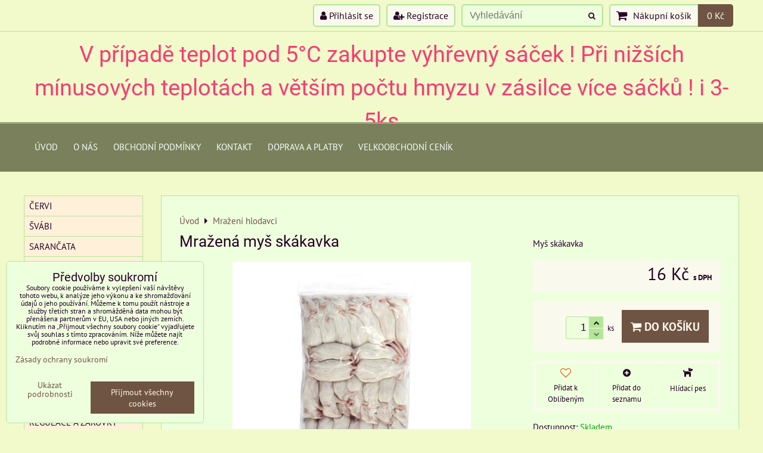

--- FILE ---
content_type: text/html; charset=UTF-8
request_url: https://www.krmny-hmyz.cz/p/357/mrazene-holatko-medvidek
body_size: 16599
content:
<!DOCTYPE html>
<html data-lang-code="cz" lang="cs" class="no-js" data-lssid="07ec12667ec7">
    <head>
        <meta charset="utf-8">
                
        <title>Mražená myš skákavka </title>
         
        <meta http-equiv="X-UA-Compatible" content="IE=edge,chrome=1">
	<meta name="MobileOptimized" content="width">
        <meta name="viewport" content="width=device-width,minimum-scale=1.0">
         
<script data-privacy-group="script">
var FloxSettings = {
'cartItems': {},'cartProducts': {},'cartType': "slider",'loginType': "slider",'regformType': "slider",'langVer': "" 
}; 
 
</script>
<script data-privacy-group="script">
FloxSettings.img_size = { 'min': "50x50",'small': "120x120",'medium': "440x440",'large': "800x800",'max': "1600x1600",'product_antn': "440x440",'product_detail': "800x800" };
</script>
    <template id="privacy_iframe_info">
    <div class="floxIframeBlockedInfo" data-func-text="Funkční" data-analytic-text="Analytické" data-ad-text="Marketingové" data-nosnippet="1">
    <div class="floxIframeBlockedInfo__common">
        <div class="likeH3">Externí obsah je blokován Volbami soukromí</div>
        <p>Přejete si načíst externí obsah?</p>
    </div>
    <div class="floxIframeBlockedInfo__youtube">
        <div class="likeH3">Videa Youtube jsou blokovány Volbami soukromí</div>
        <p>Přejete si načíst Youtube video?</p>
    </div>
    <div class="floxIframeBlockedInfo__buttons">
        <button class="button floxIframeBlockedInfo__once">Povolit jednou</button>
        <button class="button floxIframeBlockedInfo__always" >Povolit a zapamatovat - souhlas s druhem cookie: </button>
    </div>
    <a class="floxIframeBlockedLink__common" href=""><i class="fa fa-external-link"></i> Otevřít obsah v novém okně</a>
    <a class="floxIframeBlockedLink__youtube" href=""><i class="fa fa-external-link"></i> Otevřít video v novém okně</a>
</div>
</template>
<script type="text/javascript" data-privacy-group="script">
FloxSettings.options={},FloxSettings.options.MANDATORY=1,FloxSettings.options.FUNC=2,FloxSettings.options.ANALYTIC=4,FloxSettings.options.AD=8;
FloxSettings.options.fullConsent=3;FloxSettings.options.maxConsent=15;FloxSettings.options.consent=0,localStorage.getItem("floxConsent")&&(FloxSettings.options.consent=parseInt(localStorage.getItem("floxConsent")));FloxSettings.options.sync=1;FloxSettings.google_consent2_options={},FloxSettings.google_consent2_options.AD_DATA=1,FloxSettings.google_consent2_options.AD_PERSON=2;FloxSettings.google_consent2_options.consent = -2;const privacyIsYoutubeUrl=function(e){return e.includes("youtube.com/embed")||e.includes("youtube-nocookie.com/embed")},privacyIsGMapsUrl=function(e){return e.includes("google.com/maps/embed")||/maps\.google\.[a-z]{2,3}\/maps/i.test(e)},privacyGetPrivacyGroup=function(e){var t="";if(e.getAttribute("data-privacy-group")?t=e.getAttribute("data-privacy-group"):e.closest("*[data-privacy-group]")&&(t=e.closest("*[data-privacy-group]").getAttribute("data-privacy-group")),"IFRAME"===e.tagName){let r=e.src||"";privacyIsYoutubeUrl(r)&&(e.setAttribute("data-privacy-group","func"),t="func"),privacyIsGMapsUrl(r)&&(e.setAttribute("data-privacy-group","func"),t="func")}return"regular"===t&&(t="script"),t},privacyBlockScriptNode=function(e){e.type="javascript/blocked";let t=function(r){"javascript/blocked"===e.getAttribute("type")&&r.preventDefault(),e.removeEventListener("beforescriptexecute",t)};e.addEventListener("beforescriptexecute",t)},privacyHandleScriptTag=function(e){let t=privacyGetPrivacyGroup(e);if(t){if("script"===t)return;"mandatory"===t||"func"===t&&FloxSettings.options.consent&FloxSettings.options.FUNC||"analytic"===t&&FloxSettings.options.consent&FloxSettings.options.ANALYTIC||"ad"===t&&FloxSettings.options.consent&FloxSettings.options.AD||privacyBlockScriptNode(e)}else FloxSettings.options.allow_unclassified||privacyBlockScriptNode(e)},privacyShowPlaceholder=function(e){let t=privacyGetPrivacyGroup(e);var r=document.querySelector("#privacy_iframe_info").content.cloneNode(!0),i=r.querySelector(".floxIframeBlockedInfo__always");i.textContent=i.textContent+r.firstElementChild.getAttribute("data-"+t+"-text"),r.firstElementChild.setAttribute("data-"+t,"1"),r.firstElementChild.removeAttribute("data-func-text"),r.firstElementChild.removeAttribute("data-analytic-text"),r.firstElementChild.removeAttribute("data-ad-text");let o=e.parentNode.classList.contains("blockYoutube");if(e.style.height){let a=e.style.height,c=e.style.width;e.setAttribute("data-privacy-style-height",a),r.firstElementChild.style.setProperty("--iframe-h",a),r.firstElementChild.style.setProperty("--iframe-w",c),e.style.height="0"}else if(e.getAttribute("height")){let n=e.getAttribute("height").replace("px",""),l=e.getAttribute("width").replace("px","");e.setAttribute("data-privacy-height",n),n.includes("%")?r.firstElementChild.style.setProperty("--iframe-h",n):r.firstElementChild.style.setProperty("--iframe-h",n+"px"),l.includes("%")?r.firstElementChild.style.setProperty("--iframe-w",l):r.firstElementChild.style.setProperty("--iframe-w",l+"px"),e.setAttribute("height",0)}else if(o&&e.parentNode.style.maxHeight){let s=e.parentNode.style.maxHeight,p=e.parentNode.style.maxWidth;r.firstElementChild.style.setProperty("--iframe-h",s),r.firstElementChild.style.setProperty("--iframe-w",p)}let u=e.getAttribute("data-privacy-src")||"";privacyIsYoutubeUrl(u)?(r.querySelector(".floxIframeBlockedInfo__common").remove(),r.querySelector(".floxIframeBlockedLink__common").remove(),r.querySelector(".floxIframeBlockedLink__youtube").setAttribute("href",u.replace("/embed/","/watch?v="))):u?(r.querySelector(".floxIframeBlockedInfo__youtube").remove(),r.querySelector(".floxIframeBlockedLink__youtube").remove(),r.querySelector(".floxIframeBlockedLink__common").setAttribute("href",u)):(r.querySelector(".floxIframeBlockedInfo__once").remove(),r.querySelector(".floxIframeBlockedInfo__youtube").remove(),r.querySelector(".floxIframeBlockedLink__youtube").remove(),r.querySelector(".floxIframeBlockedLink__common").remove(),r.querySelector(".floxIframeBlockedInfo__always").classList.add("floxIframeBlockedInfo__always--reload")),e.parentNode.insertBefore(r,e.nextSibling),o&&e.parentNode.classList.add("blockYoutube--blocked")},privacyHidePlaceholderIframe=function(e){var t=e.nextElementSibling;if(t&&t.classList.contains("floxIframeBlockedInfo")){let r=e.parentNode.classList.contains("blockYoutube");r&&e.parentNode.classList.remove("blockYoutube--blocked"),e.getAttribute("data-privacy-style-height")?e.style.height=e.getAttribute("data-privacy-style-height"):e.getAttribute("data-privacy-height")?e.setAttribute("height",e.getAttribute("data-privacy-height")):e.classList.contains("invisible")&&e.classList.remove("invisible"),t.remove()}},privacyBlockIframeNode=function(e){var t=e.src||"";""===t&&e.getAttribute("data-src")&&(t=e.getAttribute("data-src")),e.setAttribute("data-privacy-src",t),e.removeAttribute("src"),!e.classList.contains("floxNoPrivacyPlaceholder")&&(!e.style.width||parseInt(e.style.width)>200)&&(!e.getAttribute("width")||parseInt(e.getAttribute("width"))>200)&&(!e.style.height||parseInt(e.style.height)>200)&&(!e.getAttribute("height")||parseInt(e.getAttribute("height"))>200)&&(!e.style.display||"none"!==e.style.display)&&(!e.style.visibility||"hidden"!==e.style.visibility)&&privacyShowPlaceholder(e)},privacyHandleIframeTag=function(e){let t=privacyGetPrivacyGroup(e);if(t){if("script"===t||"mandatory"===t)return;if("func"===t&&FloxSettings.options.consent&FloxSettings.options.FUNC)return;if("analytic"===t&&FloxSettings.options.consent&FloxSettings.options.ANALYTIC||"ad"===t&&FloxSettings.options.consent&FloxSettings.options.AD)return;privacyBlockIframeNode(e)}else{if(FloxSettings.options.allow_unclassified)return;privacyBlockIframeNode(e)}},privacyHandleYoutubeGalleryItem=function(e){if(!(FloxSettings.options.consent&FloxSettings.options.FUNC)){var t=e.closest(".gallery").getAttribute("data-preview-height"),r=e.getElementsByTagName("img")[0],i=r.getAttribute("src").replace(t+"/"+t,"800/800");r.classList.contains("flox-lazy-load")&&(i=r.getAttribute("data-src").replace(t+"/"+t,"800/800")),e.setAttribute("data-href",e.getAttribute("href")),e.setAttribute("href",i),e.classList.replace("ytb","ytbNoConsent")}},privacyBlockPrivacyElementNode=function(e){e.classList.contains("floxPrivacyPlaceholder")?(privacyShowPlaceholder(e),e.classList.add("invisible")):e.style.display="none"},privacyHandlePrivacyElementNodes=function(e){let t=privacyGetPrivacyGroup(e);if(t){if("script"===t||"mandatory"===t)return;if("func"===t&&FloxSettings.options.consent&FloxSettings.options.FUNC)return;if("analytic"===t&&FloxSettings.options.consent&FloxSettings.options.ANALYTIC||"ad"===t&&FloxSettings.options.consent&FloxSettings.options.AD)return;privacyBlockPrivacyElementNode(e)}else{if(FloxSettings.options.allow_unclassified)return;privacyBlockPrivacyElementNode(e)}};function privacyLoadScriptAgain(e){var t=document.getElementsByTagName("head")[0],r=document.createElement("script");r.src=e.getAttribute("src"),t.appendChild(r),e.parentElement.removeChild(e)}function privacyExecuteScriptAgain(e){var t=document.getElementsByTagName("head")[0],r=document.createElement("script");r.textContent=e.textContent,t.appendChild(r),e.parentElement.removeChild(e)}function privacyEnableScripts(){document.querySelectorAll('script[type="javascript/blocked"]').forEach(e=>{let t=privacyGetPrivacyGroup(e);(FloxSettings.options.consent&FloxSettings.options.ANALYTIC&&t.includes("analytic")||FloxSettings.options.consent&FloxSettings.options.AD&&t.includes("ad")||FloxSettings.options.consent&FloxSettings.options.FUNC&&t.includes("func"))&&(e.getAttribute("src")?privacyLoadScriptAgain(e):privacyExecuteScriptAgain(e))})}function privacyEnableIframes(){document.querySelectorAll("iframe[data-privacy-src]").forEach(e=>{let t=privacyGetPrivacyGroup(e);if(!(FloxSettings.options.consent&FloxSettings.options.ANALYTIC&&t.includes("analytic")||FloxSettings.options.consent&FloxSettings.options.AD&&t.includes("ad")||FloxSettings.options.consent&FloxSettings.options.FUNC&&t.includes("func")))return;privacyHidePlaceholderIframe(e);let r=e.getAttribute("data-privacy-src");e.setAttribute("src",r),e.removeAttribute("data-privacy-src")})}function privacyEnableYoutubeGalleryItems(){FloxSettings.options.consent&FloxSettings.options.FUNC&&(document.querySelectorAll(".ytbNoConsent").forEach(e=>{e.setAttribute("href",e.getAttribute("data-href")),e.classList.replace("ytbNoConsent","ytb")}),"function"==typeof initGalleryPlugin&&initGalleryPlugin())}function privacyEnableBlockedContent(e,t){document.querySelectorAll(".floxCaptchaCont").length&&(e&FloxSettings.options.FUNC)!=(t&FloxSettings.options.FUNC)?window.location.reload():(privacyEnableScripts(),privacyEnableIframes(),privacyEnableYoutubeGalleryItems(),"function"==typeof FloxSettings.privacyEnableScriptsCustom&&FloxSettings.privacyEnableScriptsCustom())}
function privacyUpdateConsent(){ if(FloxSettings.sklik&&FloxSettings.sklik.active){var e={rtgId:FloxSettings.sklik.seznam_retargeting_id,consent:FloxSettings.options.consent&&FloxSettings.options.consent&FloxSettings.options.ANALYTIC?1:0};"category"===FloxSettings.sklik.pageType?(e.category=FloxSettings.sklik.category,e.pageType=FloxSettings.sklik.pageType):"offerdetail"===FloxSettings.sklik.pagetype&&(e.itemId=FloxSettings.sklik.itemId,e.pageType=FloxSettings.sklik.pageType),window.rc&&window.rc.retargetingHit&&window.rc.retargetingHit(e)}"function"==typeof loadCartFromLS&&"function"==typeof saveCartToLS&&(loadCartFromLS(),saveCartToLS());}
const observer=new MutationObserver(e=>{e.forEach(({addedNodes:e})=>{e.forEach(e=>{if(FloxSettings.options.consent!==FloxSettings.options.maxConsent){if(1===e.nodeType&&"SCRIPT"===e.tagName)return privacyHandleScriptTag(e);if(1===e.nodeType&&"IFRAME"===e.tagName)return privacyHandleIframeTag(e);if(1===e.nodeType&&"A"===e.tagName&&e.classList.contains("ytb"))return privacyHandleYoutubeGalleryItem(e);if(1===e.nodeType&&"SCRIPT"!==e.tagName&&"IFRAME"!==e.tagName&&e.classList.contains("floxPrivacyElement"))return privacyHandlePrivacyElementNodes(e)}1===e.nodeType&&(e.classList.contains("mainPrivacyModal")||e.classList.contains("mainPrivacyBar"))&&(FloxSettings.options.consent>0&&!FloxSettings.options.forceShow&&-1!==FloxSettings.google_consent2_options.consent?e.style.display="none":FloxSettings.options.consent>0&&-1===FloxSettings.google_consent2_options.consent?e.classList.add("hideBWConsentOptions"):-1!==FloxSettings.google_consent2_options.consent&&e.classList.add("hideGC2ConsentOptions"))})})});observer.observe(document.documentElement,{childList:!0,subtree:!0}),document.addEventListener("DOMContentLoaded",function(){observer.disconnect()});const createElementBackup=document.createElement;document.createElement=function(...e){if("script"!==e[0].toLowerCase())return createElementBackup.bind(document)(...e);let n=createElementBackup.bind(document)(...e);return n.setAttribute("data-privacy-group","script"),n};
</script>

<meta name="referrer" content="no-referrer-when-downgrade">


<link rel="canonical" href="https://www.krmny-hmyz.cz/p/357/mrazene-holatko-medvidek">
    

<meta property="og:title" content="Mražená myš skákavka ">

<meta property="og:url" content="https://www.krmny-hmyz.cz/p/357/mrazene-holatko-medvidek">
<meta property="og:description" content="">

<meta name="twitter:card" content="summary_large_image">
<meta name="twitter:title" content="Mražená myš skákavka ">
<meta name="twitter:description" content="">

    <meta property="og:locale" content="cs_CZ">

        <meta property="og:type" content="product">
    <meta property="og:image" content="https://www.krmny-hmyz.cz/resize/e/1200/630/files/mys-7-10.jpg">  
    <meta name="twitter:image" content="https://www.krmny-hmyz.cz/resize/e/1200/630/files/mys-7-10.jpg">
    <link href="https://www.krmny-hmyz.cz/resize/e/440/440/files/mys-7-10.jpg" rel="previewimage">
<script data-privacy-group="script" type="application/ld+json">
{
    "@context": "https://schema.org",
    "@type": "WebPage",
    "name": "Mražená myš skákavka ",
    "description": "",
    "image": "https://www.krmny-hmyz.cz/resize/e/440/440/files/mys-7-10.jpg"}
</script>

<link rel="dns-prefetch" href="https://www.byznysweb.cz">
<link rel="preconnect" href="https://www.byznysweb.cz/" crossorigin>
<style type="text/css">
        

@font-face {
  font-family: 'PT Sans';
  font-style: normal;
  font-display: swap;
  font-weight: 400;
  src: local(''),
       url('https://www.byznysweb.cz/templates/bw-fonts/pt-sans-v17-latin-ext_latin-regular.woff2') format('woff2'),
       url('https://www.byznysweb.cz/templates/bw-fonts/pt-sans-v17-latin-ext_latin-regular.woff') format('woff');
}


@font-face {
  font-family: 'PT Sans';
  font-style: normal;
  font-display: swap;
  font-weight: 700;
  src: local(''),
       url('https://www.byznysweb.cz/templates/bw-fonts/pt-sans-v17-latin-ext_latin-700.woff2') format('woff2'),
       url('https://www.byznysweb.cz/templates/bw-fonts/pt-sans-v17-latin-ext_latin-700.woff') format('woff');
}

@font-face {
  font-family: 'Roboto';
  font-style: normal;
  font-display: swap;
  font-weight: 400;
  src: local(''),
       url('https://www.byznysweb.cz/templates/bw-fonts/roboto-v30-latin-ext_latin-regular.woff2') format('woff2'),
       url('https://www.byznysweb.cz/templates/bw-fonts/roboto-v30-latin-ext_latin-regular.woff') format('woff');
}


@font-face {
  font-family: 'Roboto';
  font-style: normal;
  font-display: swap;
  font-weight: 700;
  src: local(''),
       url('https://www.byznysweb.cz/templates/bw-fonts/roboto-v30-latin-ext_latin-700.woff2') format('woff2'),
       url('https://www.byznysweb.cz/templates/bw-fonts/roboto-v30-latin-ext_latin-700.woff') format('woff');
}
</style>

<link rel="preload" href="/erp-templates/skins/flat/universal/fonts/fontawesome-webfont.woff2" as="font" type="font/woff2" crossorigin>
<link href="/erp-templates/260119151007/universal.css" rel="stylesheet" type="text/css" media="all">  




<script data-privacy-group="mandatory">
    FloxSettings.trackerData = {
                    'cartIds': []
            };
    </script> 

</head>
<body class="">    
    <!-- Facebook Pixel Code -->
<script type="text/javascript" data-privacy-group="ad">
!function(f,b,e,v,n,t,s){
    if(f.fbq)return;n=f.fbq=function(){
        n.callMethod? n.callMethod.apply(n,arguments):n.queue.push(arguments)
    };
    if(!f._fbq)f._fbq=n;
    n.push=n;n.loaded=!0;n.version='2.0';n.queue=[];t=b.createElement(e);t.async=!0;
    t.src=v;s=b.getElementsByTagName(e)[0];s.parentNode.insertBefore(t,s)
}
(window,document,'script','//connect.facebook.net/en_US/fbevents.js');

    var time = Date.now(),
        eventTime = Math.floor(time / 1000),
        eventId = "PW" + time;   

    fbq('init', 'https://www.facebook.com/Krmny-hmyzcz-1485909251662229/');        
    //console.log('special FB init')
    fbq('track', 'PageView', { }, { 'eventID': eventId });
    FloxSettings.fb_conv = [];
 
    
    function getCookie(name) {
      var value = '; '+document.cookie;
      var parts = value.split('; '+name+'=');
      if (parts.length === 2) return parts.pop().split(';').shift();
      else return null;
    }    
    
    FloxSettings.fb_conv.push({ 
        "event_name": "PageView",
        "event_time": eventTime,
        "event_id": eventId, 
        "event_source_url": window.location.href,
        "action_source": "website",
        "user_data": {
            "fbp": getCookie('_fbp')
        }
    });
    
        
 FloxSettings.currency = 'CZK';FloxSettings.fbremarket = { 'init': true, 'apikey': 'https://www.facebook.com/Krmny-hmyzcz-1485909251662229/' };        
</script>
<!-- End Facebook Pixel Code -->

    <noscript class="noprint">
        <div id="noscript">
            Javascript není prohlížečem podporován nebo je vypnutý. Pro zobrazení stránky tak, jak byla zamýšlena, použijte prohlížeč s podporou JavaScriptu.
            <br>Pomoc: <a href="https://www.enable-javascript.com/" target="_blank">Enable-Javascript.com</a>.
        </div> 
    </noscript>
        
    
    <div class="oCont remodal-bg">
                        <header class="logo_in_header_middle noprint">
                <div class="header-grid header-grid--7 header-grid--header_1200">
    
    

    
        <div id="hg-top-content" class="top-content">   
        <div id="hg-account" class="top-content__item top-content__item--left">
                        <div class="hover-button hover-button--mobile-only hover-button--content-width-auto">    
        <span class="hover-button__button hover-button__style">
            <i class="fa fa-user-circle-o hover-button__icon"></i>
            <span class="hover-button__icon-text">Panel uživatele</span>
        </span>
        <div class="hover-button__content hover-button__content--left">
            <ul class="hover-button__content-list">
                                    <li><a class="hover-button__style sliderLoginActivator" href="/e/login"><i class="fa fa-user"></i> Přihlásit se</a></li> 
                                                    <li><a class="hover-button__style sliderRegisterActivator" href="/e/account/register"><i class="fa fa-user-plus"></i> Registrace</a></li>
                            </ul>
        </div>
        <span class="hover-button__overlay"></span>        
    </div>
    

        </div>
        <div id="hg-search" class="top-content__item">
                <div class="hover-button hover-button--mobile-only">
    <span class="hover-button__button hover-button__style" href="/e/search">
        <i class="fa fa-search hover-button__icon"></i>
        <span class="hover-button__icon-text"><label for="small-search">Vyhledávání</label></span>
    </span>
    <div class="hover-button__content">
        <form action="/e/search" method="get" class="siteSearchForm">
            <div class="siteSearchCont hover-button__search">
                    <input data-pages="Stránky" data-products="Produkty" data-categories="Kategorie" data-news="Novinky" data-brands="Výrobce"
                           class="siteSearchInput" id="small-search" 
                           placeholder="Vyhledávání" name="word" type="text" value="">
                    <button type="submit"><span class="invisible">Hledat</span><i class="fa fa-search"></i></button>
            </div>
        </form>
    </div>
    <span class="hover-button__overlay"></span>            
</div>

        </div>
        <div id="hg-cart" class="top-content__item">
                     
            <div class="hover-button hover-button--no-content hover-button--cart"> 
    <a href="/e/cart/index" class="hover-button__button hover-button__style sliderCartActivator">
        <i class="fa fa-shopping-cart hover-button__icon"></i>
        <span class="hover-button__icon-text smallCartTitleText">Nákupní košík</span>
        <span class="hover-button__icon-text hover-button__icon-styled-text smallCartTitleText smallCartPrice" data-pieces="0">0 Kč</span>
    </a>
</div>
                
        </div>
        <div id="hg-langs" class="top-content__item">
            
        </div>
    </div>


    
    <div id="hg-banner">
        <div id="banner-cont">
                        
                                 
                <img class="contentShaper" alt="blank" src="/resize/1920/230/blank.png">
                        <div id="logo-in" class="iCont">
                <div id="logo">
                                                        </div>        
            </div>
                     
            <div id="banner" class="noprint">
                <img class="contentShaper" alt="blank" src="/resize/1920/230/blank.png">
                <div id="box-id-header" class="pagebox">
                     
                                                        <div id="block-731" class="blockSlider boxSimple noprint">
                    <div id="sequence731" class="contentSlider sliderThemearrows"
         data-height="230" data-theme="arrows" data-effect="slideleft" data-period="10"
         >
            <div class="contentShaper" style="width: 1920px;">
                <div style="padding-bottom: 11.979166666667%;"></div>
            </div>
            <ul class="sequence-canvas sliderEffectslideleft">
                                                            
                <li>
                                                                                            <div class="contentSliderImg bannerCustomHTML">
                                                                <a href="/c/doplnky" title="V případě teplot pod 5°C zakupte výhřevný sáček ! Při nižších mínusových teplotách a větším počtu hmyzu v zásilce více sáčků ! i 3-5ks">
                                                                <div class="iCont">
                                                                                                                                                                                                                            
                                        <h2 id="sequence731-s1-title"
                                            class="bannerTC" style="color: #F53D74;font-size:2.45em;">V případě teplot pod 5°C zakupte výhřevný sáček ! Při nižších mínusových teplotách a větším počtu hmyzu v zásilce více sáčků ! i 3-5ks</h2>
                                                                        
                                                        </div>
                                                                </a>
                                                            </div>
                                                            </li>
                    </ul>

            </div>
</div>

                        </div>
            </div>
                    </div>
    </div>
    <div id="hg-menu" class="header-menu header-menu--left" data-fixed-enabled="1">
            <nav id="main-menu">
        <div class="menuCont clear">
                                    <div class="productsMenuCont menuCont invisible">
                        <span class="button menuButton"><i class="fa fa-bars"></i> Produkty</span>
                             
                            
                
            <ul class="dropside">
                    <li class="menuItem">
                <a class="menuLink" href="/c/cervi"
                   >
                                            
                        Červi
                                        </a>
                            </li>
                    <li class="menuItem">
                <a class="menuLink" href="/c/svabi"
                   >
                                            
                        Švábi
                                        </a>
                            </li>
                    <li class="menuItem">
                <a class="menuLink" href="/c/sarancata"
                   >
                                            
                        Sarančata
                                        </a>
                            </li>
                    <li class="menuItem">
                <a class="menuLink" href="/c/cvrcci-domaci"
                   >
                                            
                        Cvrčci domácí 
                                        </a>
                            </li>
                    <li class="menuItem">
                <a class="menuLink" href="/c/cvrcci-bananovy"
                   >
                                            
                        Cvrčci banánový
                                        </a>
                            </li>
                    <li class="menuItem">
                <a class="menuLink" href="/c/octomilky"
                   >
                                            
                        Octomilky
                                        </a>
                            </li>
                    <li class="menuItem">
                <a class="menuLink" href="/c/msice"
                   >
                                            
                        Mšice
                                        </a>
                            </li>
                    <li class="menuItem">
                <a class="menuLink" href="/c/hnojivo"
                   >
                                            
                        Hnojivo
                                        </a>
                            </li>
                    <li class="menuItem">
                <a class="menuLink" href="/c/podkladove-substraty"
                   >
                                            
                        Podkladové substráty
                                        </a>
                            </li>
                    <li class="menuItem">
                <a class="menuLink" href="/c/boxy-a-vanicky-na-hmyz"
                   >
                                            
                        Boxy a vaničky na hmyz
                                        </a>
                            </li>
                    <li class="menuItem ancestor">
                <a class="menuLink needsclick" href="/c/topne-folie-regulace-a-zarovky"
                   >
                                            
                        Topné folie, regulace a žárovky
                        <i class="menuChevron fa fa-chevron-right"></i>                </a>
                                                                 
                            
                
            <ul class="submenu level1">
                    <li class="menuItem">
                <a class="menuLink" href="/c/topne-folie-regulace-a-zarovky/topne-folie"
                   >
                                            
                        Topné folie
                                        </a>
                            </li>
                    <li class="menuItem">
                <a class="menuLink" href="/c/topne-folie-regulace-a-zarovky/regulace"
                   >
                                            
                        Regulace
                                        </a>
                            </li>
                    <li class="menuItem">
                <a class="menuLink" href="/c/topne-folie-regulace-a-zarovky/zarovky"
                   >
                                            
                        Žárovky
                                        </a>
                            </li>
                </ul>
       
                
                                                </li>
                    <li class="menuItem">
                <a class="menuLink" href="/c/lapace-hmyzu-a-hladavcu"
                   >
                                            
                        Lapače hmyzu a hlodavců
                                        </a>
                            </li>
                    <li class="menuItem">
                <a class="menuLink" href="/c/doplnky"
                   >
                                            
                        Doplňky
                                        </a>
                            </li>
                    <li class="menuItem submenuActive">
                <a class="menuLink select" href="/c/hlodavci"
                   >
                                            
                        Mražení hlodavci 
                                        </a>
                            </li>
                    <li class="menuItem">
                <a class="menuLink" href="/c/krmivo-pro-hlodavce"
                   >
                                            
                        Krmivo a doplňky pro hlodavce 
                                        </a>
                            </li>
                    <li class="menuItem">
                <a class="menuLink" href="/c/ruzne"
                   >
                                            
                        Různé - kočky
                                        </a>
                            </li>
                    <li class="menuItem">
                <a class="menuLink" href="/c/ruzne-ptaci"
                   >
                                            
                        Různé  - Ptáci
                                        </a>
                            </li>
                </ul>
       

                    </div>
                            <span class="button menuButton"><i class="fa fa-bars"></i> Menu</span>
                                 
                            
                
            <ul class="dropdownFlat menu-popup">
                    <li class="menuItem">
                <a class="menuLink" href="/"
                   >
                                            
                        Úvod
                                        </a>
                            </li>
                    <li class="menuItem">
                <a class="menuLink" href="/nase-sluzby"
                   >
                                            
                        O Nás
                                        </a>
                            </li>
                    <li class="menuItem">
                <a class="menuLink" href="/obchodni-podminky"
                   >
                                            
                        Obchodní podmínky
                                        </a>
                            </li>
                    <li class="menuItem">
                <a class="menuLink" href="/kontakt"
                   >
                                            
                        Kontakt
                                        </a>
                            </li>
                    <li class="menuItem">
                <a class="menuLink" href="/doprava-a-platby"
                   >
                                            
                        Doprava a platby
                                        </a>
                            </li>
                    <li class="menuItem">
                <a class="menuLink" href="/velkoobchodni-cenik"
                   >
                                            
                        Velkoobchodní ceník
                                        </a>
                            </li>
                </ul>
       

             
        </div>
    </nav>    

    </div>
</div>

        </header> 
                                    <div id="main" class="basic_w"> 
                <div class="iCont clear">
                    <div id="content" class="mainColumn">
        
 
                        

    
<div id="product-detail" class="boxNP" itemscope itemtype="https://schema.org/Product">
    <ul class="breadcrumbs" itemscope itemtype="https://schema.org/BreadcrumbList">
    <li>
        <a href="/">
            <span>Úvod</span>
        </a>         
    </li>
        
        <li itemprop="itemListElement" itemscope itemtype="https://schema.org/ListItem">
            <i class="fa fa-caret-right"></i>
            <a href="/c/hlodavci" itemprop="item">
                <span itemprop="name">Mražení hlodavci </span>
            </a>
            <meta itemprop="position" content="1">            
        </li>
    </ul>
    <article class="product boxRow">
            <form class="productForm" data-value="14.3" data-product-id="357" data-lang-id="1" data-currency-id="1" action="/e/cart/add" method="post">                            
                    <script data-privacy-group="regular">
            FloxSettings.currencySettings = {
                symbol: 'Kč',
                position: 'after',
                round: 1,
                decimals: 2,
                decimal_mark: ',',
                thousands_sep: ''
            };
        </script>
        <div class="column2detail clear">
        <div class="detailLeftCol">
                <h1 itemprop="name" class="detailTitle">Mražená myš skákavka </h1>
                                                                                                                            
                                                                                        
                    <p class="detailImage">
                        <span class="linkImage productGalleryLink" data-mfp-src="/resize/e/1600/1600/files/mys-7-10.jpg"
                              data-width="1600" data-height="1600" title="Mražená myš skákavka " target="_blank">
                            
        <img src="/resize/e/440/440/files/mys-7-10.jpg" 
     alt="Mražená myš skákavka "
     title="Mražená myš skákavka "     class=" bw-img-sizer" style="--sizer-width: 400px;--sizer-height: 400px;"     id="product-image" data-width="800" data-height="800"     itemprop="image"     
     >
                               
                        </span>
                    </p>
                               
                                 
        </div>
        <div class="detailRightCol">
            
            

                        <div class="detailShort clear">
                <p itemprop="description">Myš skákavka</p>
                                  
            </div>
               
                        <div class="detailInfo clear detailPriceInfo">
                 
    
<div itemprop="offers" itemscope itemtype="https://schema.org/Offer">
            <link itemprop="itemCondition" href="https://schema.org/OfferItemCondition"
              content="https://schema.org/NewCondition">
                <link itemprop="availability" href="https://schema.org/InStock">
        <meta itemprop="url" content="https://www.krmny-hmyz.cz/p/357/mrazene-holatko-medvidek">
                            <meta itemprop="priceValidUntil" content="2027-01-27">
                        <p class="price" itemprop="price" content="16">
                    <span class="priceTaxValueNumber">
        16 Kč    </span>
    <span class="dph">s DPH</span>

                <span itemprop="priceCurrency" content="CZK"></span>
            </p>
            </div>
<p class="priceDiscount hasDiscount invisible">
            <span class="tt"><span class="beforeDiscountTaxValue">16 Kč</span> <span class="vatText">s DPH</span></span>
            <span>Sleva 
            <span class="discountPercent">0%</span>
        </span>
</p>

    <div class="quantDiscountsCont invisible" data-incr="1" data-main-unit="ks" data-sale-unit="ks">    
        <h3>Množstevní slevy</h3>
        <div class="quantDiscounts">
            <p class="formatkeyCont unitPrice detailQD invisible">
                <span class="QD_text">                
                    <span class="formatkey_number"></span> 
                                            ks
                                        <span class="QD_more"> a víc</span>
                </span>
                <span class="QD_price_cont">
                    <span class="formatkey QD_price"></span>
            /ks</span>
            </p>
         
                                                
            
                </div>
    </div>

            </div>
            
                                <input type="hidden" name="product_id" value="357">
                             
        
    <div class="productCartContainer">
                <div class="valErrors"></div>
        <div id="cart-allowed" class="detailInfo noprint">
            <div class="detailCartInfo">
                                                              
                    <label class="floxQtyCounter">
                        <input name="qty" type="number" min="1" class="textInput floxQtyCounterInput" value="1" max="999">
                        <span class="flexCounterbuttons">
                            <span class="floxQtyCounterPlus"><i class="fa fa-chevron-up fa-fw"></i></span>
                            <span class="floxQtyCounterMinus"><i class="fa fa-chevron-down fa-fw"></i></span>
                        </span>
                        <span class="floxQtyUnit">ks</span>
                    </label> 
                    <button type="submit"><i class="fa fa-shopping-cart"></i> Do&nbsp;košíku</button>
                            </div>
                                </div>
        
    <div class="productActions floxListPageCont">
 
    <p class="productActionCont productAddToFavouritesButton">
        <span class="userListsCont userListsCont--local" data-pid="357" 
              data-urlin="/e/productlists/addToFavourites" data-urlout="/e/productlists/removeFromFavourites" 
              data-textin="Přidat k Oblíbeným" data-textout="Odebrat z Oblíbených">
                            <span class="productActionLink addToFavs" data-href="#" title="Přidat k Oblíbeným">
                    <i class="fa heart"></i> 
                    <span class="productActionText">Přidat k Oblíbeným</span>
                </span>               
                    </span>
    </p>    
     
        <div class="productActionCont productAddToListButton">
            <p>
                <a class="productActionLink addProductToUserListLogin" href="">
                    <i class="fa fa-plus-circle"></i> 
                    <span class="productActionText">Přidat do seznamu</span>
                </a>
            </p>
            <div class="userListLogin floxCSSModal">
                <div class="floxCSSModalContent">
                    <h3 class="floxCSSModalTitle">Nejdříve se musíte přihlásit</h3>
                    <div class="floxCSSModalSimpleContent">
                                                    <ul class="buttons">
                                                                    <li class="buttonContainer">
                                        <a class="button buttonLog sliderLoginActivator" href="/e/login">Přihlásit se</a>
                                    </li>
                                                                                                    <li class="buttonContainer">
                                        <a class="button buttonAcc sliderRegisterActivator" href="/e/account/register">Zaregistrujte se</a>
                                    </li>
                                                            </ul>
                                            </div>
                    <a href="" class="floxCSSModalClose floxCSSModalCloseX"><i class="fa fa-times"></i> <span class="sr-only">Zavřít</span></a>
                </div>
            </div>        
        </div>
        <div class="productActionCont myWatchdogsJS productWatchdog"
         data-error-del="Hlídacího psa se nepodařilo odstranit, zkuste to, prosím, později." 
         data-confirm-del="Jste si jisti, že si chcete hlídacího psa odstranit?" 
         data-error-add="Nebylo možné přidat nového hlídacího psa. Prosím, zkuste to později."
         data-error-validate-add="Pro pokračování musíte určit alespoň jednu hlídanou podmínku."
         data-error-no-variants="Pro vytvoření hlídacího psa musíte zvolit variantu produktu.">
        <a class="productActionLink productActionLinkWatchdog addWatchdog" href="">
            <span class="">
                <svg aria-hidden="true" focusable="false" data-prefix="fas" data-icon="dog" class="svg-inline--fa fa-dog fa-w-18" role="img" xmlns="http://www.w3.org/2000/svg" viewBox="0 0 576 512"><path fill="currentColor" d="M298.06,224,448,277.55V496a16,16,0,0,1-16,16H368a16,16,0,0,1-16-16V384H192V496a16,16,0,0,1-16,16H112a16,16,0,0,1-16-16V282.09C58.84,268.84,32,233.66,32,192a32,32,0,0,1,64,0,32.06,32.06,0,0,0,32,32ZM544,112v32a64,64,0,0,1-64,64H448v35.58L320,197.87V48c0-14.25,17.22-21.39,27.31-11.31L374.59,64h53.63c10.91,0,23.75,7.92,28.62,17.69L464,96h64A16,16,0,0,1,544,112Zm-112,0a16,16,0,1,0-16,16A16,16,0,0,0,432,112Z"></path></svg>
            </span>
            <span class="productActionText">Hlídací pes</span>
        </a>
                    <div class="productWatchdogAddModal floxCSSModal">
                <div class="floxCSSModalContent">
                    <h3 class="floxCSSModalTitle">Nejdříve se musíte přihlásit</h3>
                    <div class="floxCSSModalSimpleContent">
                                                    <ul class="buttons">
                                                                    <li class="buttonContainer">
                                        <a class="button buttonLog sliderLoginActivator" href="/e/login">Přihlásit se</a>
                                    </li>
                                                                                                    <li class="buttonContainer">
                                        <a class="button buttonAcc sliderRegisterActivator" href="/e/account/register">Zaregistrujte se</a>
                                    </li>
                                                            </ul>
                                            </div>
                    <a href="" class="floxCSSModalClose floxCSSModalCloseX"><i class="fa fa-times"></i> <span class="sr-only">Zavřít</span></a>
                </div>
            </div>
            </div>
             
</div>


                
                        <p class="boxSimple jsinvisible" id="warehouse-item-id">                       
            Skladové číslo: <span id="warehouse-number" itemprop="sku"></span>
        </p>
    
        <p class="boxSimple" id="warehouse-status-cont" data-instock="1">
                            Dostupnost:
                <span id="warehouse-status"  
                       style="color:#00A800">
                     
                        Skladem
                                    </span>
                                    <span id="warehouse-show-quantities" class="invisible">
                            <br>skladem: <strong><span id="warehouse-item-quantity">0</span> ks</strong>
                        </span>
                        <span id="warehouse-delivery-info" class="invisible" data-title="Objednat nejpozději do: " title="Objednat nejpozději do: ">                
                <br><i class="fa fa-truck"></i> Doručíme dne: <span id="warehouse-dd">                                        </span>
            </span>
        </p>
                <p class="productBestShipping productBestShipping--hidden" data-title="Doporučená přeprava: ">
    <strong class="productBestShippingName"></strong> &bull; 
    <span class="productBestShippingPrice"></span>
    <span class="productBestShippingDeliveryDateDiv"> &bull; </span>    
    <span class="productBestShippingDeliveryDate invisible"
          data-title="Objednat nejpozději do:">
                
    </span>
</p>
<div class="productStorePickup productStorePickup--hidden" data-title="Možnost vyzvednutí v obchodě: ">
    <span class="productStorePickupOpts">    </span>
        <template class="productStorePickupPopupTemplate">
        <div class="floxCSSModal _t-modal">
            <div class="floxCSSModalContent">
                <span class="floxCSSModalTitle _t-title"></span>
                <div class="floxCSSModalSimpleContent lefted">
                    <p class="productStorePickupShipping">Způsob dopravy: <strong class="_t-name"></strong></p>
                    <p class="productStorePickupAddress">Adresa: <span class="_t-location-address"></span></p>
                    <p class="productStorePickupNote">Poznámka: <span class="_t-note"></span></p>
                    <div class="productStorePickupImgs">
                        <div class="productStorePickupImgList">
                            <div class="productStorePickupImg productStorePickupImg--map _t-map">
                                 <iframe width="300" height="300" data-src="https://maps.google.com/maps?width=300&amp;height=300&amp;hl=cs&amp;coord=&amp;q=&amp;ie=UTF8&amp;t=&amp;z=14&amp;iwloc=B&amp;output=embed" frameborder="0" scrolling="no" marginheight="0" marginwidth="0" data-privacy-group="func"></iframe>                                   
                            </div>
                            <div class="productStorePickupImg singleImg _t-image">
                                <a class="singleImgLink" href="">
                                    <img src="" alt="Obrázek: ">
                                </a>
                            </div>
                        </div>
                        
                    </div>
                    <a href="" class="floxCSSModalClose floxCSSModalCloseX"><i class="fa fa-times"></i> <span class="sr-only">Zavřít</span></a>                       
                </div>
            </div>
        </div>
    </template>
</div>  

        
    
</div>
    
                
        </div>
    </div>
          
</form>
      
    <div class="detailLong clear">
        <div class="userHTMLContent productDescritionLong">
        
    <h2>Toto zboží lze zakoupit u nás na firmě nebo při našem pravidelném rozvozu !!! <span style="color: #ff0000;">Myši jsou mražené !!!</span></h2>
</div>                
    </div> 

        </article>
     
    <div class="productSocialButtons clear">
        <div class="bw-share noprint">
	<a class="bw-share__button bw-share__button--fb" href="javascript:floxOpenWindow('https://www.facebook.com/sharer/sharer.php?u=' + document.location,'',661,338)"><i class="fa fa-facebook" aria-hidden="true"></i><span class="sr-only">Facebook</span></a>
	<a class="bw-share__button bw-share__button--tw" href="javascript:floxOpenWindow('https://twitter.com/intent/tweet?original_referer=' + document.location + '&amp;tw_p=tweetbutton&amp;url='+ document.location,'',695,400)"><svg xmlns="http://www.w3.org/2000/svg" width="16" height="14" style="margin: -1px 0 0" shape-rendering="geometricPrecision" text-rendering="geometricPrecision" image-rendering="optimizeQuality" fill-rule="evenodd" clip-rule="evenodd" viewBox="0 0 512 462.799"><path fill="currentColor" fill-rule="nonzero" d="M403.229 0h78.506L310.219 196.04 512 462.799H354.002L230.261 301.007 88.669 462.799h-78.56l183.455-209.683L0 0h161.999l111.856 147.88L403.229 0zm-27.556 415.805h43.505L138.363 44.527h-46.68l283.99 371.278z"/></svg> <span class="sr-only">Twitter</span></a>
	<a class="bw-share__button bw-share__button--bs" href="javascript:floxOpenWindow('https://bsky.app/intent/compose?text='+ document.location,'',695,400)"><svg width="16" height="14" viewBox="0 0 16 14" version="1.1" xmlns="http://www.w3.org/2000/svg" style="fill-rule:evenodd;clip-rule:evenodd;stroke-linejoin:round;stroke-miterlimit:2;"><path d="M3.671,1.321c1.752,1.319 3.637,3.992 4.329,5.427c0.692,-1.435 2.577,-4.108 4.329,-5.427c1.265,-0.952 3.313,-1.688 3.313,0.655c0,0.468 -0.267,3.93 -0.424,4.492c-0.546,1.955 -2.534,2.453 -4.302,2.151c3.091,0.528 3.877,2.275 2.179,4.021c-3.225,3.318 -4.636,-0.832 -4.997,-1.895c-0.067,-0.195 -0.098,-0.287 -0.098,-0.209c-0.001,-0.078 -0.032,0.014 -0.098,0.209c-0.361,1.063 -1.772,5.213 -4.997,1.895c-1.698,-1.746 -0.912,-3.493 2.179,-4.021c-1.768,0.302 -3.756,-0.196 -4.302,-2.151c-0.157,-0.562 -0.424,-4.024 -0.424,-4.492c-0,-2.343 2.048,-1.607 3.313,-0.655l-0,-0Z" style="fill:#fff;fill-rule:nonzero;"/></svg><span class="sr-only">Bluesky</span></a>        
	<a class="bw-share__button bw-share__button--pi" href="javascript:floxOpenWindow('http://pinterest.com/pin/create/button/?url=' + document.location + '&amp;description=' + document.title,'',630,630)"><i class="fa fa-pinterest-p" aria-hidden="true"></i><span class="sr-only">Pinterest</span></a>
	<a class="bw-share__button bw-share__button--ri" href="javascript:floxOpenWindow('https://old.reddit.com/submit?title=' + document.title + '&amp;url=' + document.location + '&amp;type=LINK','',630,630)"><i class="fa fa-reddit-alien" aria-hidden="true"></i><span class="sr-only">Reddit</span></a>        
	<a class="bw-share__button bw-share__button--li" href="javascript:floxOpenWindow('https://www.linkedin.com/shareArticle?mini=true&amp;url=' + document.location + '&amp;title=' + document.title + '&amp;summary=&amp;source=','',630,630)"><i class="fa fa-linkedin" aria-hidden="true"></i><span class="sr-only">LinkedIn</span></a>
	<a class="bw-share__button bw-share__button--wa" href="javascript:floxOpenWindow('https://api.whatsapp.com/send?text=' + document.location,'',661,440)"><i class="fa fa-whatsapp" aria-hidden="true"></i><span class="sr-only">WhatsApp</span></a>
	<a class="bw-share__button bw-share__button--em" href="javascript:void(window.open('mailto:?&amp;subject=' + document.title + '&amp;body=' + document.location))"><i class="fa fa-envelope-o" aria-hidden="true"></i><span class="sr-only">E-mail</span></a>
</div>
    </div>
            
        
    
                        
            <ul class="productPrevNext">            
            <li class="productPrevNextItem">
                                    <a class="button buttonAlternate" data-href="/p/356/mrazene-holatko-3-4dny" href="/p/356/mrazene-holatko-3-4dny"><i class="fa fa-arrow-circle-left"></i> Předchozí produkt</a>
                            </li>
            <li class="productPrevNextItem">
                                    <a class="button buttonAlternate" data-href="/p/356/mrazene-holatko-3-4dny" href="/p/308/potkan">Následující produkt <i class="fa fa-arrow-circle-right"></i></a>
                            </li>
        </ul>
        
 
    <div class="productDetailAnalyticsData invisible" data-id="357" data-product-id="357" 
         data-name="Mražená myš skákavka "
         data-price="14.29" 
         data-discount="0" 
         data-has-variants="0"                               data-category="Mražení hlodavci "></div>


    
</div>


    
</div>
<div id="left" class="sideColumn">
    <nav id="sideMenu" class="noprint">
    <div class="menuCont">    
        
        
                 
                            
                
            <ul class="side">
                    <li class="menuItem">
                <a class="menuLink" href="/c/cervi"
                   >
                                            
                        Červi
                                        </a>
                            </li>
                    <li class="menuItem">
                <a class="menuLink" href="/c/svabi"
                   >
                                            
                        Švábi
                                        </a>
                            </li>
                    <li class="menuItem">
                <a class="menuLink" href="/c/sarancata"
                   >
                                            
                        Sarančata
                                        </a>
                            </li>
                    <li class="menuItem">
                <a class="menuLink" href="/c/cvrcci-domaci"
                   >
                                            
                        Cvrčci domácí 
                                        </a>
                            </li>
                    <li class="menuItem">
                <a class="menuLink" href="/c/cvrcci-bananovy"
                   >
                                            
                        Cvrčci banánový
                                        </a>
                            </li>
                    <li class="menuItem">
                <a class="menuLink" href="/c/octomilky"
                   >
                                            
                        Octomilky
                                        </a>
                            </li>
                    <li class="menuItem">
                <a class="menuLink" href="/c/msice"
                   >
                                            
                        Mšice
                                        </a>
                            </li>
                    <li class="menuItem">
                <a class="menuLink" href="/c/hnojivo"
                   >
                                            
                        Hnojivo
                                        </a>
                            </li>
                    <li class="menuItem">
                <a class="menuLink" href="/c/podkladove-substraty"
                   >
                                            
                        Podkladové substráty
                                        </a>
                            </li>
                    <li class="menuItem">
                <a class="menuLink" href="/c/boxy-a-vanicky-na-hmyz"
                   >
                                            
                        Boxy a vaničky na hmyz
                                        </a>
                            </li>
                    <li class="menuItem ancestor">
                <a class="menuLink needsclick" href="/c/topne-folie-regulace-a-zarovky"
                   >
                                            
                        Topné folie, regulace a žárovky
                        <i class="menuChevron fa fa-chevron-right"></i>                </a>
                                                                 
                            
                
            <ul class="submenu level1">
                    <li class="menuItem">
                <a class="menuLink" href="/c/topne-folie-regulace-a-zarovky/topne-folie"
                   >
                                            
                        Topné folie
                                        </a>
                            </li>
                    <li class="menuItem">
                <a class="menuLink" href="/c/topne-folie-regulace-a-zarovky/regulace"
                   >
                                            
                        Regulace
                                        </a>
                            </li>
                    <li class="menuItem">
                <a class="menuLink" href="/c/topne-folie-regulace-a-zarovky/zarovky"
                   >
                                            
                        Žárovky
                                        </a>
                            </li>
                </ul>
       
                
                                                </li>
                    <li class="menuItem">
                <a class="menuLink" href="/c/lapace-hmyzu-a-hladavcu"
                   >
                                            
                        Lapače hmyzu a hlodavců
                                        </a>
                            </li>
                    <li class="menuItem">
                <a class="menuLink" href="/c/doplnky"
                   >
                                            
                        Doplňky
                                        </a>
                            </li>
                    <li class="menuItem submenuActive">
                <a class="menuLink select" href="/c/hlodavci"
                   >
                                            
                        Mražení hlodavci 
                                        </a>
                            </li>
                    <li class="menuItem">
                <a class="menuLink" href="/c/krmivo-pro-hlodavce"
                   >
                                            
                        Krmivo a doplňky pro hlodavce 
                                        </a>
                            </li>
                    <li class="menuItem">
                <a class="menuLink" href="/c/ruzne"
                   >
                                            
                        Různé - kočky
                                        </a>
                            </li>
                    <li class="menuItem">
                <a class="menuLink" href="/c/ruzne-ptaci"
                   >
                                            
                        Různé  - Ptáci
                                        </a>
                            </li>
                </ul>
       
        
        
    
    </div>
</nav>

                                                            <div id="box-id-left" class="pagebox">
                                                            <div  id="block-765" class="blockNewProducts banner boxSimple">
                    <h2>Výprodej</h2>
                                
                        <div id="product-list-b765" class="productList boxNP" data-block-id="765" data-use-block="1" 
             data-type="banner" data-category-title="Výprodej">            
                <div class="products clear
          "
     data-productlist-empty-filter-text="Žádný výrobek neodpovídá aktuálnímu filtru." data-productlist-empty-text=" V této kategorii nejsou žádné výrobky.">
    <div class="productsLoadingOverlay"></div>
    <ul class="productListBanner clear bxslider" data-column-count="5"
     data-bxslider-auto="1" data-bxslider-pause="5">
<li class="productListBannerItem productListItemJS" data-href="/p/211/topna-folie-ultratherm-39w-27-4-x-73-2cm-230v" data-pid="211">
    <div class="productListBannerImage">
        <a class="linkImage productListLink" href="/p/211/topna-folie-ultratherm-39w-27-4-x-73-2cm-230v">
            
        <img src="/resize/e/440/440/files/doplnky-a-substraty/folie-topne.jpg" 
     alt="Topná folie Ultratherm 46W - 868 x 274 mm; 230V "
     title="Topná folie Ultratherm 46W - 868 x 274 mm; 230V "     class=" bw-img-sizer" style="--sizer-width: 200px;--sizer-height: 150px;"               
     >

        </a>
    </div> 
    <div class="productListBannerText">
        <h3 class="productListBannerTitle"><a class="productListLink" href="/p/211/topna-folie-ultratherm-39w-27-4-x-73-2cm-230v">Topná folie Ultratherm 46W - 868 x 274 mm; 230V </a></h3>
        <p class="productListBannerDescription">
            Topné folie a pásy Ultratherm jsou vhodné jako 24hodinový zdroj...
        </p>
    </div>
    <div class="productListBannerCartInfo">
                                        
                                    <p class="price">            442 Kč  <span class="dph">s DPH</span>
        </p>
                                        <p class="priceDiscount">
                <span class="tt">
                                    520 Kč <span class="dph">s DPH</span>
                                </span>
                    <span>Sleva 
                                    15% 
                                </span>
            </p>
                    
    </div>
                    
    <div class="productListBannerCart noprint">
                    <form action="/e/cart/add" method="post" class="cartInfo formCartAdd" data-product-id="211" data-value="365.2892561983475">
    <span style="display:none;"><input type="text" name="product_id" value="211"></span>
            
        <label><input class="textInput" name="qty" value="1" type="text">&nbsp;ks</label> 
        <button type="submit"><i class="fa fa-shopping-cart"></i>&nbsp;&nbsp;Do&nbsp;košíku</button>
        
</form>

            </div>
        
    <div class="productListItemAnalyticsData invisible" data-id="211" data-product-id="211" data-name="Topná folie Ultratherm 46W - 868 x 274 mm; 230V " 
         data-price="365.29"
                     data-discount="64.46"                              data-category="Mražení hlodavci "                     data-list="Výprodej"
         ></div>
                
</li>
<li class="productListBannerItem productListItemJS" data-href="/p/207/ultratherm-viv-strip-15w-15-x-57-2cm-15w-230v" data-pid="207">
    <div class="productListBannerImage">
        <a class="linkImage productListLink" href="/p/207/ultratherm-viv-strip-15w-15-x-57-2cm-15w-230v">
            
        <img src="/resize/e/440/440/files/pe18510053.-.-.o.jpg" 
     alt="Ultratherm Viv Strip 15W - 15 x 57,2cm; 15W; 230V "
     title="Ultratherm Viv Strip 15W - 15 x 57,2cm; 15W; 230V "     class=" bw-img-sizer" style="--sizer-width: 200px;--sizer-height: 150px;"               
     >

        </a>
    </div> 
    <div class="productListBannerText">
        <h3 class="productListBannerTitle"><a class="productListLink" href="/p/207/ultratherm-viv-strip-15w-15-x-57-2cm-15w-230v">Ultratherm Viv Strip 15W - 15 x 57,2cm; 15W; 230V </a></h3>
        <p class="productListBannerDescription">
            Topný pás Ultratherm - 15 x 57,2cm; 15W; 230VTopné folie a pásy...
        </p>
    </div>
    <div class="productListBannerCartInfo">
                                        
                                    <p class="price">            399,50 Kč  <span class="dph">s DPH</span>
        </p>
                                        <p class="priceDiscount">
                <span class="tt">
                                    470 Kč <span class="dph">s DPH</span>
                                </span>
                    <span>Sleva 
                                    15% 
                                </span>
            </p>
                    
    </div>
                    
    <div class="productListBannerCart noprint">
                    <form action="/e/cart/add" method="post" class="cartInfo formCartAdd" data-product-id="207" data-value="330.1652892561987">
    <span style="display:none;"><input type="text" name="product_id" value="207"></span>
            
        <label><input class="textInput" name="qty" value="1" type="text">&nbsp;ks</label> 
        <button type="submit"><i class="fa fa-shopping-cart"></i>&nbsp;&nbsp;Do&nbsp;košíku</button>
        
</form>

            </div>
        
    <div class="productListItemAnalyticsData invisible" data-id="207" data-product-id="207" data-name="Ultratherm Viv Strip 15W - 15 x 57,2cm; 15W; 230V " 
         data-price="330.17"
                     data-discount="58.26"                              data-category="Mražení hlodavci "                     data-list="Výprodej"
         ></div>
                
</li>
<li class="productListBannerItem productListItemJS" data-href="/p/206/topna-folie-ultratherm-15w-27-4-x-27-6cm-230v" data-pid="206">
    <div class="productListBannerImage">
        <a class="linkImage productListLink" href="/p/206/topna-folie-ultratherm-15w-27-4-x-27-6cm-230v">
            
        <img src="/resize/e/440/440/files/doplnky-a-substraty/folie-topne.jpg" 
     alt="Topná folie Ultratherm 15W - 27,4 x 27,6cm; 230V "
     title="Topná folie Ultratherm 15W - 27,4 x 27,6cm; 230V "     class=" bw-img-sizer" style="--sizer-width: 200px;--sizer-height: 150px;"               
     >

        </a>
    </div> 
    <div class="productListBannerText">
        <h3 class="productListBannerTitle"><a class="productListLink" href="/p/206/topna-folie-ultratherm-15w-27-4-x-27-6cm-230v">Topná folie Ultratherm 15W - 27,4 x 27,6cm; 230V </a></h3>
        <p class="productListBannerDescription">
            Topné folie a pásy Ultratherm jsou vhodné jako 24hodinový zdroj...
        </p>
    </div>
    <div class="productListBannerCartInfo">
                                        
                                    <p class="price">            374 Kč  <span class="dph">s DPH</span>
        </p>
                                        <p class="priceDiscount">
                <span class="tt">
                                    440 Kč <span class="dph">s DPH</span>
                                </span>
                    <span>Sleva 
                                    15% 
                                </span>
            </p>
                    
    </div>
                    
    <div class="productListBannerCart noprint">
                    <form action="/e/cart/add" method="post" class="cartInfo formCartAdd" data-product-id="206" data-value="309.0909090909086">
    <span style="display:none;"><input type="text" name="product_id" value="206"></span>
            
        <label><input class="textInput" name="qty" value="1" type="text">&nbsp;ks</label> 
        <button type="submit"><i class="fa fa-shopping-cart"></i>&nbsp;&nbsp;Do&nbsp;košíku</button>
        
</form>

            </div>
        
    <div class="productListItemAnalyticsData invisible" data-id="206" data-product-id="206" data-name="Topná folie Ultratherm 15W - 27,4 x 27,6cm; 230V " 
         data-price="309.09"
                     data-discount="54.55"                              data-category="Mražení hlodavci "                     data-list="Výprodej"
         ></div>
                
</li>
<li class="productListBannerItem productListItemJS" data-href="/p/205/topna-folie-ultratherm-viv-strip-11w-41-x-15cm-230v" data-pid="205">
    <div class="productListBannerImage">
        <a class="linkImage productListLink" href="/p/205/topna-folie-ultratherm-viv-strip-11w-41-x-15cm-230v">
            
        <img src="/resize/e/440/440/files/pe18510053.-.-.o.jpg" 
     alt="Topná folie Ultratherm Viv Strip 11W - 41 x 15cm; 230V  "
     title="Topná folie Ultratherm Viv Strip 11W - 41 x 15cm; 230V  "     class=" bw-img-sizer" style="--sizer-width: 200px;--sizer-height: 150px;"               
     >

        </a>
    </div> 
    <div class="productListBannerText">
        <h3 class="productListBannerTitle"><a class="productListLink" href="/p/205/topna-folie-ultratherm-viv-strip-11w-41-x-15cm-230v">Topná folie Ultratherm Viv Strip 11W - 41 x 15cm; 230V  </a></h3>
        <p class="productListBannerDescription">
            Topný pás Ultratherm - 15 x 41cm; 11W; 230VTopné folie a pásy...
        </p>
    </div>
    <div class="productListBannerCartInfo">
                                        
                                    <p class="price">            365,50 Kč  <span class="dph">s DPH</span>
        </p>
                                        <p class="priceDiscount">
                <span class="tt">
                                    430 Kč <span class="dph">s DPH</span>
                                </span>
                    <span>Sleva 
                                    15% 
                                </span>
            </p>
                    
    </div>
                    
    <div class="productListBannerCart noprint">
                    <form action="/e/cart/add" method="post" class="cartInfo formCartAdd" data-product-id="205" data-value="302.0661157024793">
    <span style="display:none;"><input type="text" name="product_id" value="205"></span>
            
        <label><input class="textInput" name="qty" value="1" type="text">&nbsp;ks</label> 
        <button type="submit"><i class="fa fa-shopping-cart"></i>&nbsp;&nbsp;Do&nbsp;košíku</button>
        
</form>

            </div>
        
    <div class="productListItemAnalyticsData invisible" data-id="205" data-product-id="205" data-name="Topná folie Ultratherm Viv Strip 11W - 41 x 15cm; 230V  " 
         data-price="302.07"
                     data-discount="53.31"                              data-category="Mražení hlodavci "                     data-list="Výprodej"
         ></div>
                
</li>
<li class="productListBannerItem productListItemJS" data-href="/p/204/topna-folie-ultratherm-7w-27-4-x-14-2cm-230v" data-pid="204">
    <div class="productListBannerImage">
        <a class="linkImage productListLink" href="/p/204/topna-folie-ultratherm-7w-27-4-x-14-2cm-230v">
            
        <img src="/resize/e/440/440/files/doplnky-a-substraty/folie-topne.jpg" 
     alt="Topná folie Ultratherm Happy Hamster 8W 178 x 280 mm; 230V "
     title="Topná folie Ultratherm Happy Hamster 8W 178 x 280 mm; 230V "     class=" bw-img-sizer" style="--sizer-width: 200px;--sizer-height: 150px;"               
     >

        </a>
    </div> 
    <div class="productListBannerText">
        <h3 class="productListBannerTitle"><a class="productListLink" href="/p/204/topna-folie-ultratherm-7w-27-4-x-14-2cm-230v">Topná folie Ultratherm Happy Hamster 8W 178 x 280 mm; 230V </a></h3>
        <p class="productListBannerDescription">
            Topná folie Ultratherm - 27,4 x 14,2cm; 7W; 230VTopné folie a pásy...
        </p>
    </div>
    <div class="productListBannerCartInfo">
                                        
                                    <p class="price">            357 Kč  <span class="dph">s DPH</span>
        </p>
                                        <p class="priceDiscount">
                <span class="tt">
                                    420 Kč <span class="dph">s DPH</span>
                                </span>
                    <span>Sleva 
                                    15% 
                                </span>
            </p>
                    
    </div>
                    
    <div class="productListBannerCart noprint">
                    <form action="/e/cart/add" method="post" class="cartInfo formCartAdd" data-product-id="204" data-value="295.0413223140499">
    <span style="display:none;"><input type="text" name="product_id" value="204"></span>
            
        <label><input class="textInput" name="qty" value="1" type="text">&nbsp;ks</label> 
        <button type="submit"><i class="fa fa-shopping-cart"></i>&nbsp;&nbsp;Do&nbsp;košíku</button>
        
</form>

            </div>
        
    <div class="productListItemAnalyticsData invisible" data-id="204" data-product-id="204" data-name="Topná folie Ultratherm Happy Hamster 8W 178 x 280 mm; 230V " 
         data-price="295.04"
                     data-discount="52.07"                              data-category="Mražení hlodavci "                     data-list="Výprodej"
         ></div>
                
</li>
</ul>
    <div class="productsLoadingAppend clear"></div>
</div>

        </div>  
    </div>

                             
                                                        <div id="block-737" 
class="blockDirectory boxSimple clear">
            <h2 class="directoryListTitle">DOPORUČUJEME :</h2><div class="directoryList gallery columns3"  data-column-count="3" data-preview-height="200">
                                        <a href="https://neumayerova-h2.flox.cz" class="directoryListItem boxNP galleryItem first">
            <figure>
                <figcaption class="directoryListItemTitle">
                    <span class="directoryListLink">www.chsmirabelka.cz</span>
                </figcaption>
                                    <span class="directoryListImageLink linkImage">
                        
            
<noscript>
    <img src="/resize/e/200/200/files/a7673fa8-8e06-4a9a-ae5b-36bb424be2d3.jpg" 
         alt=""
                             >        
</noscript>
<img src="/erp-templates/skins/flat/universal/img/loading.svg"
     data-src="/resize/e/200/200/files/a7673fa8-8e06-4a9a-ae5b-36bb424be2d3.jpg" 
     alt=""
          class="flox-lazy-load"               >
                        
                    </span>
                            </figure>
        </a>
                    
                                            <a href="http://www.pro-chov.cz/" class="directoryListItem boxNP galleryItem">
            <figure>
                <figcaption class="directoryListItemTitle">
                    <span class="directoryListLink">www.pro-chov.cz</span>
                </figcaption>
                                    <span class="directoryListImageLink linkImage">
                        
            
<noscript>
    <img src="/resize/e/200/200/files/logo.png" 
         alt=""
                             >        
</noscript>
<img src="/erp-templates/skins/flat/universal/img/loading.svg"
     data-src="/resize/e/200/200/files/logo.png" 
     alt=""
          class="flox-lazy-load"               >
                        
                    </span>
                            </figure>
        </a>
                    
            </div>
    </div>
                             
                                                        <div  id="block-766" class="blockHTML userHTMLContent boxSimple" data-privacy-group="func">
        
    <a href="https://www.toplist.cz"><script language="JavaScript" type="text/javascript" charset="utf-8">
<!--
document.write('<img src="https://toplist.cz/count.asp?id=1814138&logo=bc&http='+
encodeURIComponent(document.referrer)+'&t='+encodeURIComponent(document.title)+'&l='+encodeURIComponent(document.URL)+
'&wi='+encodeURIComponent(window.screen.width)+'&he='+encodeURIComponent(window.screen.height)+'&cd='+
encodeURIComponent(window.screen.colorDepth)+'" width="88" height="120" border=0 alt="TOPlist" />');
//--></script><noscript><img src="https://toplist.cz/count.asp?id=1814138&logo=bc&njs=1" border="0"
alt="TOPlist" width="88" height="120" /></noscript></a>
</div>

                             
            </div> 
    
    
</div>
                </div>
            </div>
                            <footer class="clear  noprint">
                   
                                                                            
<div class="iCont">  
                            
        <div class="footerColumn33">                            <div id="box-id-footer_flat_1" class="pagebox">
                                                            <div  id="block-704" class="blockText box blockTextRight">
            <h2>Kontakt</h2>
                                <div class="userHTMLContent">
        
    <p>Krmny-hmyz.cz</p>
<p>Linhartovy 15<br />Město Albrechtice<br />793 95</p>
<p>PROVOZNÍ DOBA (není prodejní)<br />každý všední den<br />8:00 - 11:30 a 13:30 - 17:00</p>
<p>VÝDEJNÍ DOBA OBJEDNÁVEK</p>
<p>Pouze po telefonické dohodě předem a objednávce předem!</p>
<p> </p>
<p>tel.: +420704051647</p>
<p>číslo účtu CZ: 107-9170640247/0100</p>
<p> </p>
<p> </p>
</div>
                 
</div>

                             
                     
            </div> 
    </div>
    
        <div class="footerColumn33">                        <div id="box-id-footer_flat_2" class="pagebox">
                                                            <div  id="block-705" class="blockText box blockTextRight">
            <h2>Mapa</h2>
                                <div class="userHTMLContent">
                    <a class="linkImage textGalleryLink linkRight" 
           href="/resize/e/800/800/files/mapy-%281%29.png" 
           target="_blank" title="Mapa">
                    
            
<img src="/resize/e/200/200/files/mapy-%281%29.png" 
     alt="Mapa"
     title="Mapa"     class="imageRight "               
     >

                </a>
                
    <p>Linhartovy 12, 793 95 Město albrechtice</p>
<p> </p>
</div>
                 
</div>

                             
            </div> 
    </div>
    
        <div class="footerColumn33"></div>
    
</div>
	
            </footer>
                <div class="footerUnder noprint">
            <div class="iCont clear">
                <div class="left">
                    <p class="webpage-privacy-links">
    <a href="/e/privacy" class="">Předvolby soukromí</a>
    
    <a href="/e/privacy/declaration" class="privacy_page__declaration-link">Zásady ochrany soukromí</a>
</p>

                    
                </div>
                <div class="right">
                    <div id="bw_logo" data-text="Jednoduchý systém pro vytvoření stránky nebo e-shopu" 
     data-create="Vytvořit stránku" data-created="Vytvořeno systémem"
         data-partner="flox.cz" style="display: inline-block !important;">
</div>
                </div>
            </div>
        </div>
            </div>
                    <div class="mainPrivacyModal mainPrivacyModal--down floxCSSModal">
            <div class="floxCSSModalContent">
                
                <div class="floxCSSModalSimpleContent">
                    <div class="privacy_page" data-nosnippet="1">
    <div class="privacy_page__text">
        <div class="likeH2">Předvolby soukromí</div>
        Soubory cookie používáme k vylepšení vaší návštěvy tohoto webu, k analýze jeho výkonu a ke shromažďování údajů o jeho používání. Můžeme k tomu použít nástroje a služby třetích stran a shromážděná data mohou být přenášena partnerům v EU, USA nebo jiných zemích. Kliknutím na „Přijmout všechny soubory cookie“ vyjadřujete svůj souhlas s tímto zpracováním. Níže můžete najít podrobné informace nebo upravit své preference.
        <p class="privacy_page__declaration-cont"><a href="/e/privacy/declaration" class="privacy_page__declaration-link">Zásady ochrany soukromí</a></p>
    </div>
    <div class="privacy_page__buttons-cont">
        <a href="" class="privacy_page__activate-selected">Ukázat podrobnosti</a>
        <div class="privacy_page__buttons">
            <button id="cookie_mngr_all" class="button">Přijmout všechny cookies</button>
                    </div>
    </div>
    <div class="privacy_page__options privacy_page__options--hide-in-popup">
        
        <div class="floxSwitchCont floxSwitchCont--bw-consent">
            <label class="floxSwitch">
                <input type="hidden" value="1" name="cookie_mngr_mandatory" class="floxSwitchCheck screeninvisible" data-flag="1">
                <span class="floxSwitchChecked"></span>
                <span class="floxSwitchTitle">Povinné <span class="floxSwitchDetailToggle"><i class="fa fa-fw fa-chevron-down"></i></span></span>
            </label>
                        <div class="floxSwitchDetail screeninvisible">Naše webová stránka ukládá data na vašem zařízení (cookies a úložiště prohlížeče), aby bylo možné identifikovat vaši relaci a dosáhnout základní funkčnosti platformy, zážitku z prohlížení a zabezpečení. </div>
                    </div>
        
                
        <div class="floxSwitchCont floxSwitchCont--bw-consent">
            <label class="floxSwitch">
                <input type="checkbox" name="cookie_mngr_func" class="floxSwitchCheck screeninvisible" data-flag="2">
                <span class="floxSwitchControl"></span>
                <span class="floxSwitchTitle">Funkční <span class="floxSwitchDetailToggle"><i class="fa fa-fw fa-chevron-down"></i></span></span>
            </label>
                        <div class="floxSwitchDetail screeninvisible">Můžeme ukládat data na vašem zařízení (soubory cookie a úložiště prohlížeče), abychom mohli poskytovat doplňkové funkce, které zlepšují váš zážitek z prohlížení, ukládat některé vaše preference bez uživatelského účtu nebo bez přihlášení, používat skripty a/nebo zdroje třetích stran, widgety atd.</div>
                    </div>
                
                                <div class="privacy_page__buttons-cont">        
            <div class="privacy_page__buttons privacy_page__button-selected">
                <button id="cookie_mngr_selected" class="button">Přijmout vybrané</button>
            </div>
        </div>
    </div>        
</div> 
                </div>
            </div>
        </div>
                <div class="mainPrivacyDeclarationModal floxCSSModal">
        <div class="floxCSSModalContent">
            <div class="floxCSSModalSimpleContent">

            </div>
            <a href="" class="floxCSSModalClose floxCSSModalCloseX"><i class="fa fa-times"></i> <span class="invisible">Zavřít</span></a>                                                
        </div>
    </div>




<div class="annoyerBarCont"></div>
<div id="slider-overlay" title="Nahrávám"></div>
<div id="slider">
        <div id="slider-login" class="sliderContent">
        <div class="formInput formLogin">
        <form action="/e/login" method="post" data-ajax-url="/e/login/ajax_login" data-action="/e/login/auth/hsscrbwj8ahnltbdbfaad99nd8/cz">
        <div class="box boxColored loginbox noprint">    
            <h3>Přihlášení</h3>
            <div class="valErrors boxSimple"></div>
            
            <p class="clear">
                <label class="inputLabel
               labelNewline              ">
    <span class="labelText invisible">
        E-mail:<span class="asterix">*</span>    </span>
            <input class="asd textInput" type="email" name="username" 
               maxlength="255" size="15" 
               value="" placeholder="E-mail *"
                 required="required">
                <span class="toolTip">
        <span class="toolTipText">E-mail</span>
            </span>            
</label>
                <label class="inputLabel
               labelNewline              ">
    <span class="labelText invisible">
        Heslo:<span class="asterix">*</span>    </span>
            <input class="asd textInput" type="password" name="password" 
               maxlength="255" size="15" 
               value="" placeholder="Heslo *"
                 required="required">
        <span class="showPass invisible"><i class="fa fa-fw fa-eye"></i></span>        <span class="toolTip">
        <span class="toolTipText">Heslo</span>
            </span>            
</label>  
            </p>
            
            <p class="boxSimple">
                <button class="submit submitLog" type="submit">Přihlášení</button>
            </p>
        </div>
             <div class="box boxColored loginbox noprint">        
            <ul class="buttons buttonsHeader">
                                <li class="buttonContainer">
                    <a href="/e/login/forgotten_password" class="buttonBasic sliderForgottenPasswordActivator">Zapomenuté heslo</a>
                </li>	
                                                    <li class="buttonContainer">
                        <a href="/e/account/register" class="buttonBasic  sliderRegisterActivator">Zaregistrujte se</a>
                    </li>
                            </ul>
        </div>
                
    </form>
    </div>        
            
    </div>
    <div id="slider-forgotten-password" class="sliderContent">
    </div>
        
        <div id="slider-register" class="sliderContent">
        </div>
    <div id="slider-cart" class="sliderContent sliderNP">
</div>
</div> 
    
     

<div id="fb-root"></div>
   
    
              
    
                            
        
    
    <script src="https://www.byznysweb.cz/erp-templates/43917/ca7b/flatplugins.js" data-privacy-group="script"></script>
    
        
       
                                            
                 
    
    
    <script src="https://www.byznysweb.cz/erp-templates/47515/2847/flat.js" data-privacy-group="script"></script>
      

 





       
</body>
</html>